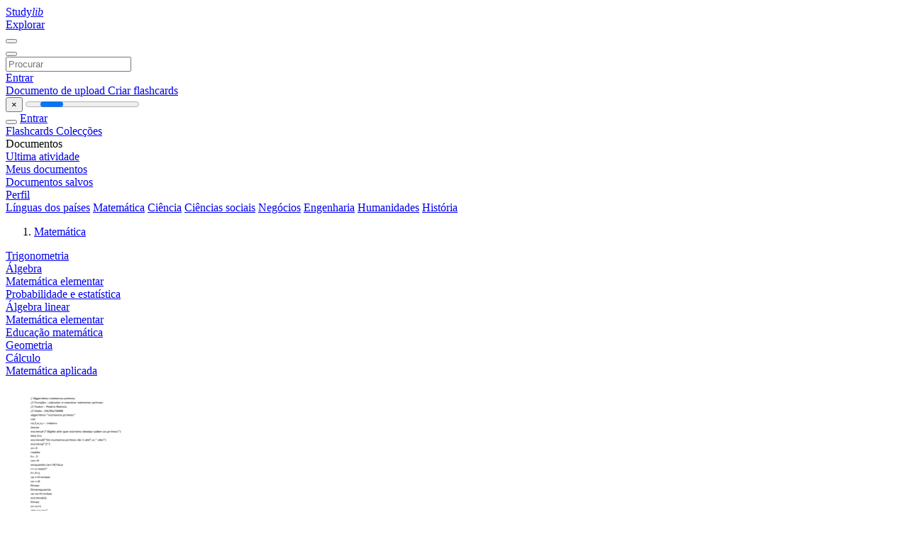

--- FILE ---
content_type: text/html;charset=UTF-8
request_url: https://studylibpt.com/catalog/Matem%C3%A1tica/95
body_size: 7813
content:




















































<!DOCTYPE html>
<html lang="pt">
<head>
    











<meta charset="utf-8">
<meta http-equiv="x-dns-prefetch-control" content="on">












<meta name="viewport" content="width=device-width, initial-scale=1, shrink-to-fit=no">
<meta http-equiv="x-ua-compatible" content="ie=edge">


    

<title>studylibpt.com - Essys, casa ajuda, flashcards, trabalhos de pesquisa, relat&oacute;rio do livro e outros</title>


    <meta name="description" content="ensaios gratuitos, ajuda com a li&ccedil;&atilde;o de casa, flashcards, trabalhos de pesquisa, relat&oacute;rios de livros, trabalhos acad&ecirc;micos, hist&oacute;ria, ci&ecirc;ncia, pol&iacute;tica">


    <meta name="keywords" content="Ensaios gratuitos, ajuda com a li&ccedil;&atilde;o de casa, flashcards, trabalhos de pesquisa, relat&oacute;rios de livros, trabalhos acad&ecirc;micos, hist&oacute;ria, ci&ecirc;ncia, pol&iacute;tica">





    <meta name="thumbnail" content="/theme/issuu2/static/logo-studylib.png">







<link rel="stylesheet" href="/theme/issuu2/design-4/dist/styles/design-4.css?_=1758809516035">










<link rel="apple-touch-icon-precomposed" href="/apple-touch-icon-precomposed.png">
<link rel="apple-touch-icon" sizes="180x180" href="/apple-touch-icon.png">
<link rel="icon" type="image/png" sizes="32x32" href="/favicon-32x32.png">
<link rel="icon" type="image/png" sizes="194x194" href="/favicon-194x194.png">
<link rel="icon" type="image/png" sizes="192x192" href="/android-chrome-192x192.png">
<link rel="icon" type="image/png" sizes="16x16" href="/favicon-16x16.png">
<link rel="mask-icon" href="/safari-pinned-tab.svg" color="#ff6d5a">
<link rel="manifest" href="/site.webmanifest">
<meta name="msapplication-TileColor" content="#fff">
<meta name="msapplication-config" content="/browserconfig.xml">
<meta name="theme-color" content="#fff">




    <meta property="og:title" content="studylibpt.com - Essys, casa ajuda, flashcards, trabalhos de pesquisa, relat&oacute;rio do livro e outros"/>


    <meta property="og:description" content="ensaios gratuitos, ajuda com a li&ccedil;&atilde;o de casa, flashcards, trabalhos de pesquisa, relat&oacute;rios de livros, trabalhos acad&ecirc;micos, hist&oacute;ria, ci&ecirc;ncia, pol&iacute;tica">

<meta property="og:type" content="article"/>

    <meta property="og:url" content="https://studylibpt.com/catalog/Matem&aacute;tica/95">


    <meta property="og:image" content="/theme/issuu2/static/logo-studylib.png">

<meta property="og:site_name" content="studylibpt.com">


    <meta name="twitter:title" content="studylibpt.com - Essys, casa ajuda, flashcards, trabalhos de pesquisa, relat&oacute;rio do livro e outros">


    <meta name="twitter:description" content="ensaios gratuitos, ajuda com a li&ccedil;&atilde;o de casa, flashcards, trabalhos de pesquisa, relat&oacute;rios de livros, trabalhos acad&ecirc;micos, hist&oacute;ria, ci&ecirc;ncia, pol&iacute;tica">

<meta name="twitter:card" content="summary">

    <meta name="twitter:image" content="/theme/issuu2/static/logo-studylib.png">

<meta name="twitter:site" content="@studylibpt.com">


            
        

<script>
    var gaUserId = 2;
    var gaUserType = 'empty';
</script>



<style>
.above-content
{
    height: 120px;
    max-height: 120px;
}
.above-content > div,
.above-content > div > ins
{
    height: 110px;
    max-height: 110px;
}

.below-content
{
     height: 120px;
	 max-height: 120px;
}
.below-content > div > ins,
.below-content > div
{
	  height: 110px;
	  max-height: 110px;
}
@media (max-width: 567px)
{
    .below-content,
	.below-content > div > ins,
	.below-content > div
	{
		height: initial;
		max-height: initial;
		
	}
}

.sidebar-top-content,
.sidebar-bottom-content
{
    margin-left:-15px;
}
</style>

<script async src="https://www.googletagmanager.com/gtag/js?id=G-67EXP0N352"></script>
<script>
window.dataLayer = window.dataLayer || [];
function gtag(){dataLayer.push(arguments)}
gtag('js', new Date());
gtag('config', 'G-67EXP0N352');
</script>


    <link rel="stylesheet" href="https://fonts.googleapis.com/css?family=Roboto:300,400&display=swap&subset=cyrillic">
<link rel="stylesheet" href="/memtrick_theme-c141f8/dist/theme.css">
<script>
    var Flashcards = {
        lang: 'pt',
        root: "/flashcards",
        themeRoot: '/theme/issuu2/static'
    };
</script>



</head>

<body class="">

    
<noscript><iframe src="//www.googletagmanager.com/ns.html?id=GTM-W26NR3"
height="0" width="0" style="display:none;visibility:hidden"></iframe></noscript>
<script>(function(w,d,s,l,i){w[l]=w[l]||[];w[l].push({'gtm.start':
new Date().getTime(),event:'gtm.js'});var f=d.getElementsByTagName(s)[0],
j=d.createElement(s),dl=l!='dataLayer'?'&l='+l:'';j.async=true;j.src=
'//www.googletagmanager.com/gtm.js?id='+i+dl;f.parentNode.insertBefore(j,f);
})(window,document,'script','dataLayer','GTM-W26NR3');</script>


<nav class="navbar navbar-white navbar-expand-xl">
    <div class="navbar-nav nav flex-nowrap">
        <a class="navbar-brand" href="/">
            
                
                
                    <s class="fa-stack fa-xs">
                        <i class="fas fa-square fa-stack-2x"></i>
                        <i class="fas fa-users-class fa-stack-1x fa-inverse"></i>
                    </s>
                    <span class="hidden-sm-down d-inline-flex">
                        Study<em>lib</em>
                    </span>
                
            
        </a>
        <div class="nav-divider"></div>

        

        
            <a class="nav-item nav-link" href="/catalog/">
                Explorar
            </a>
        

        

        
    </div>

    <button class="navbar-toggler collapsed" type="button"
            data-toggle="collapse" data-target="#navbar">
        <span class="navbar-toggler-icon"></span>
    </button>

    <div class="navbar-collapse collapse" id="navbar">
        <div class="nav-divider"></div>
        <form class="navbar-search form-inline" action="/search/">
            <div class="input-group">
                <div class="input-group-prepend">
                    <button class="form-btn btn btn-outline" type="submit">
                        <i class="fa fa-search"></i>
                    </button>
                </div>
                <input class="form-control" required
                       type="text" name="q" value=""
                       placeholder="Procurar">
            </div>
        </form>

        <div class="navbar-nav ml-auto text-nowrap">
            <div class="nav-divider"></div>

            
                <a class="nav-item nav-link" href="/login">
                    Entrar
                </a>
                <div class="nav-divider"></div>
            

            <div class="navbar-item navbar-text text-initial">
                
                    <a href="/uploadform" class="btn btn-sm btn-secondary"
                       onclick="_ym('document_upload'); return true">
                        Documento de upload
                    </a>
                

                

                
                    <a class="btn btn-sm btn-primary" href="/flashcards/new-pack">
                        Criar flashcards
                    </a>
                
            </div>
        </div>
    </div>
</nav>

<div class="wrapper-default">
    <section class="upload-info my-3">
        <div class="container">
            <button class="close" type="button">&times;</button>
            <progress class="progress" max="100">
                <div class="progress">
                    <span class="progress-bar"></span>
                </div>
            </progress>
        </div>
    </section>

    <div class="row no-gutters flex-nowrap">
        <nav class="sidebar collapse bg-white
                
                "
             id="sidebar">

            <div class="sidebar-wrapper">
                
                <div class="sidebar-header sidebar-list-group-item--theme active text-truncate mt-2 py-1 d-flex align-items-baseline">
                    <button class="sidebar-toggle btn btn-transparent" type="button" data-toggle="collapse" data-target="#sidebar">
                        <i class="fa fa-home"></i>
                    </button>
                    <a class="sidebar-list-group-item--theme active flex-fill" href="/dashboard">
                        Entrar
                    </a>
                </div>

                <div class="list-group">
                    
                        
                            
                            
                            
                                <a class="list-group-item list-group-item-action sidebar-item
                                        "
                                   href="/flashcards/">

                                    <i class="fa fa-fw fa-brain"></i>
                                    Flashcards
                                </a>
                            
                        
                    
                        
                            
                            
                            
                                <a class="list-group-item list-group-item-action sidebar-item
                                        "
                                   href="/collections/">

                                    <i class="fa fa-fw fa-archive"></i>
                                    Colecções
                                </a>
                            
                        
                    
                        
                            
                                <div class="sidebar-item list-group-divider"></div>
                            
                            
                            
                        
                    
                        
                            
                            
                                <div class="list-group-item list-group-item-action sidebar-item
                                        "
                                     href="#documents_list" data-toggle="list">

                                    <i class="fa fa-fw fa-file"></i>
                                    Documentos

                                    <div class="list-group text-muted" id="documents_list">
                                        
                                            <a class="list-group-item list-group-item-action" href="/documents/activity">
                                                <i class="fa fa-fw fa-clock mt-1 float-left"></i>
                                                <div class="text-truncate">
                                                    Ultima atividade
                                                </div>
                                            </a>
                                        
                                            <a class="list-group-item list-group-item-action" href="/documents/">
                                                <i class="fa fa-fw fa-folder-open mt-1 float-left"></i>
                                                <div class="text-truncate">
                                                    Meus documentos
                                                </div>
                                            </a>
                                        
                                            <a class="list-group-item list-group-item-action" href="/documents/saved">
                                                <i class="fa fa-fw fa-bookmark mt-1 float-left"></i>
                                                <div class="text-truncate">
                                                    Documentos salvos
                                                </div>
                                            </a>
                                        
                                    </div>
                                </div>
                            
                            
                        
                    
                        
                            
                                <div class="sidebar-item list-group-divider"></div>
                            
                            
                            
                        
                    
                        
                            
                            
                            
                                <a class="list-group-item list-group-item-action sidebar-item
                                        "
                                   href="/profile">

                                    <i class="fa fa-fw fa-cog"></i>
                                    Perfil
                                </a>
                            
                        
                    

                    
                </div>
            </div>
        </nav>

        <script>
            try {
                window.addEventListener('orientationchange', function () {
                    if (screen.availWidth < 640) {
                        document.getElementById('sidebar').classList.remove('show');
                    }
                });
                window.dispatchEvent(new Event('orientationchange'));
            } catch (e) {
            }
        </script>

        
            

            
                <div class="col container 
                         container-wide 
                        ">
                    
<section class="categories">
	<div class="panel m-md-3 p-3">
		<div class="d-flex flex-wrap justify-content-between mx-n2">
            <a class="text-nowrap px-2 "
                            href="/catalog/L%C3%ADnguas+dos+pa%C3%ADses">L&iacute;nguas dos pa&iacute;ses</a>
                <a class="text-nowrap px-2 "
                            href="/catalog/Matem%C3%A1tica">Matem&aacute;tica</a>
                <a class="text-nowrap px-2 "
                            href="/catalog/Ci%C3%AAncia">Ci&ecirc;ncia</a>
                <a class="text-nowrap px-2 "
                            href="/catalog/Ci%C3%AAncias+sociais">Ci&ecirc;ncias sociais</a>
                <a class="text-nowrap px-2 "
                            href="/catalog/Neg%C3%B3cios">Neg&oacute;cios</a>
                <a class="text-nowrap px-2 "
                            href="/catalog/Engenharia">Engenharia</a>
                <a class="text-nowrap px-2 "
                            href="/catalog/Humanidades">Humanidades</a>
                <a class="text-nowrap px-2 "
                            href="/catalog/Hist%C3%B3ria">Hist&oacute;ria</a>
                </div>
	</div>
</section>




<section class="catalog">
    <div class="panel m-md-3 mt-0 p-3">
        
            <div class="row">
                <ol class="breadcrumb">
                    
                    
                        <li class="breadcrumb-item">
                            <a class="active" href="/catalog/Matem%C3%A1tica">Matem&aacute;tica</a>
                        </li>
                    
                </ol>
            </div>
        

        <div class="row mb-4">
            
                <div class="col-lg-3 col-md-4 col-sm-6">
                    <a href="/catalog/Matem%C3%A1tica/Trigonometria">Trigonometria</a>
                </div>
            
                <div class="col-lg-3 col-md-4 col-sm-6">
                    <a href="/catalog/Matem%C3%A1tica/%C3%81lgebra">&Aacute;lgebra</a>
                </div>
            
                <div class="col-lg-3 col-md-4 col-sm-6">
                    <a href="/catalog/Matem%C3%A1tica/Matem%C3%A1tica+elementar">Matem&aacute;tica elementar</a>
                </div>
            
                <div class="col-lg-3 col-md-4 col-sm-6">
                    <a href="/catalog/Matem%C3%A1tica/Probabilidade+e+estat%C3%ADstica">Probabilidade e estat&iacute;stica</a>
                </div>
            
                <div class="col-lg-3 col-md-4 col-sm-6">
                    <a href="/catalog/Matem%C3%A1tica/%C3%81lgebra+linear">&Aacute;lgebra linear</a>
                </div>
            
                <div class="col-lg-3 col-md-4 col-sm-6">
                    <a href="/catalog/Matem%C3%A1tica/Matem%C3%A1tica+elementar">Matem&aacute;tica elementar</a>
                </div>
            
                <div class="col-lg-3 col-md-4 col-sm-6">
                    <a href="/catalog/Matem%C3%A1tica/Educa%C3%A7%C3%A3o+matem%C3%A1tica">Educa&ccedil;&atilde;o matem&aacute;tica</a>
                </div>
            
                <div class="col-lg-3 col-md-4 col-sm-6">
                    <a href="/catalog/Matem%C3%A1tica/Geometria">Geometria</a>
                </div>
            
                <div class="col-lg-3 col-md-4 col-sm-6">
                    <a href="/catalog/Matem%C3%A1tica/C%C3%A1lculo">C&aacute;lculo</a>
                </div>
            
                <div class="col-lg-3 col-md-4 col-sm-6">
                    <a href="/catalog/Matem%C3%A1tica/Matem%C3%A1tica+aplicada">Matem&aacute;tica aplicada</a>
                </div>
            
        </div>

        <div class="row">
            
                <div class="col-lg-3 col-md-4 col-sm-6">
                    <div class="card thumbnail-2 shadow-sm mb-3">
    <div class="card-img-top p-3">
        <a class="d-block" href="/doc/1066719/--algoritmo-n%C3%BAmeros-primos----fun%C3%A7%C3%A3o---calcular-e-mostrar...">
            <img class="img-fluid w-100"  src="//s1.studylibpt.com/store/data/001066719_1-22af3a59f963c18e350602d6f4e55610-300x300.png"
                alt="/ Algoritmo n&uacute;meros primos // Fun&ccedil;&atilde;o : calcular e mostrar n&uacute;meros" width="300px" height="300px">
        </a>
    </div>
    <div class="card-body p-3">
        <a class="card-link stretched-link" href="/doc/1066719/--algoritmo-n%C3%BAmeros-primos----fun%C3%A7%C3%A3o---calcular-e-mostrar..." title="/ Algoritmo n&uacute;meros primos // Fun&ccedil;&atilde;o : calcular e mostrar n&uacute;meros">
            <div class="text-truncate3">/ Algoritmo n&uacute;meros primos // Fun&ccedil;&atilde;o : calcular e mostrar n&uacute;meros</div>
        </a>
    </div>
</div>

                </div>
            
                <div class="col-lg-3 col-md-4 col-sm-6">
                    <div class="card thumbnail-2 shadow-sm mb-3">
    <div class="card-img-top p-3">
        <a class="d-block" href="/doc/2208222/--wordpress.com">
            <img class="img-fluid w-100"  src="//s1.studylibpt.com/store/data/002208222_1-ed394e6ef15d87156d4f47014439bc72-300x300.png"
                alt="- WordPress.com" width="300px" height="300px">
        </a>
    </div>
    <div class="card-body p-3">
        <a class="card-link stretched-link" href="/doc/2208222/--wordpress.com" title="- WordPress.com">
            <div class="text-truncate3">- WordPress.com</div>
        </a>
    </div>
</div>

                </div>
            
                <div class="col-lg-3 col-md-4 col-sm-6">
                    <div class="card thumbnail-2 shadow-sm mb-3">
    <div class="card-img-top p-3">
        <a class="d-block" href="/doc/2624019/--wordpress.com">
            <img class="img-fluid w-100"  src="//s1.studylibpt.com/store/data/002624019_1-b6fb7a81debe157d9a5df8e9ce62b6f4-300x300.png"
                alt="- WordPress.com" width="300px" height="300px">
        </a>
    </div>
    <div class="card-body p-3">
        <a class="card-link stretched-link" href="/doc/2624019/--wordpress.com" title="- WordPress.com">
            <div class="text-truncate3">- WordPress.com</div>
        </a>
    </div>
</div>

                </div>
            
                <div class="col-lg-3 col-md-4 col-sm-6">
                    <div class="card thumbnail-2 shadow-sm mb-3">
    <div class="card-img-top p-3">
        <a class="d-block" href="/doc/2660258/--slideboom">
            <img class="img-fluid w-100"  src="//s1.studylibpt.com/store/data/002660258_1-437f7a722c2aab38067201bbfd8f45a3-300x300.png"
                alt="- SlideBoom" width="300px" height="300px">
        </a>
    </div>
    <div class="card-body p-3">
        <a class="card-link stretched-link" href="/doc/2660258/--slideboom" title="- SlideBoom">
            <div class="text-truncate3">- SlideBoom</div>
        </a>
    </div>
</div>

                </div>
            
                <div class="col-lg-3 col-md-4 col-sm-6">
                    <div class="card thumbnail-2 shadow-sm mb-3">
    <div class="card-img-top p-3">
        <a class="d-block" href="/doc/5399433/--santillana">
            <img class="img-fluid w-100"  src="//s1.studylibpt.com/store/data/005399433_1-38d77f403d9cff418bf33db72fd797b6-300x300.png"
                alt="- Santillana" width="300px" height="300px">
        </a>
    </div>
    <div class="card-body p-3">
        <a class="card-link stretched-link" href="/doc/5399433/--santillana" title="- Santillana">
            <div class="text-truncate3">- Santillana</div>
        </a>
    </div>
</div>

                </div>
            
                <div class="col-lg-3 col-md-4 col-sm-6">
                    <div class="card thumbnail-2 shadow-sm mb-3">
    <div class="card-img-top p-3">
        <a class="d-block" href="/doc/1277384/--professor-edinei-reis">
            <img class="img-fluid w-100"  src="//s1.studylibpt.com/store/data/001277384_1-61036a10c2512dd4c4227f4e70f5da28-300x300.png"
                alt="- Professor Edinei Reis" width="300px" height="300px">
        </a>
    </div>
    <div class="card-body p-3">
        <a class="card-link stretched-link" href="/doc/1277384/--professor-edinei-reis" title="- Professor Edinei Reis">
            <div class="text-truncate3">- Professor Edinei Reis</div>
        </a>
    </div>
</div>

                </div>
            
                <div class="col-lg-3 col-md-4 col-sm-6">
                    <div class="card thumbnail-2 shadow-sm mb-3">
    <div class="card-img-top p-3">
        <a class="d-block" href="/doc/4407273/--principal-os-fant%C3%A1sticos-n%C3%BAmeros-primos">
            <img class="img-fluid w-100"  src="//s1.studylibpt.com/store/data/004407273_1-f022dc6dc84a494cbee52047ce97c963-300x300.png"
                alt="- principal-os fant&aacute;sticos n&uacute;meros primos" width="300px" height="300px">
        </a>
    </div>
    <div class="card-body p-3">
        <a class="card-link stretched-link" href="/doc/4407273/--principal-os-fant%C3%A1sticos-n%C3%BAmeros-primos" title="- principal-os fant&aacute;sticos n&uacute;meros primos">
            <div class="text-truncate3">- principal-os fant&aacute;sticos n&uacute;meros primos</div>
        </a>
    </div>
</div>

                </div>
            
                <div class="col-lg-3 col-md-4 col-sm-6">
                    <div class="card thumbnail-2 shadow-sm mb-3">
    <div class="card-img-top p-3">
        <a class="d-block" href="/doc/1575129/--principal-os-fant%C3%A1sticos-n%C3%BAmeros-primos">
            <img class="img-fluid w-100"  src="//s1.studylibpt.com/store/data/001575129_1-ef890cb2540bd2f9b5fb2bbe0a254021-300x300.png"
                alt="- principal-os fant&aacute;sticos n&uacute;meros primos" width="300px" height="300px">
        </a>
    </div>
    <div class="card-body p-3">
        <a class="card-link stretched-link" href="/doc/1575129/--principal-os-fant%C3%A1sticos-n%C3%BAmeros-primos" title="- principal-os fant&aacute;sticos n&uacute;meros primos">
            <div class="text-truncate3">- principal-os fant&aacute;sticos n&uacute;meros primos</div>
        </a>
    </div>
</div>

                </div>
            
                <div class="col-lg-3 col-md-4 col-sm-6">
                    <div class="card thumbnail-2 shadow-sm mb-3">
    <div class="card-img-top p-3">
        <a class="d-block" href="/doc/81377/--picles-verde">
            <img class="img-fluid w-100"  src="//s1.studylibpt.com/store/data/000081377_1-a9dab0f2b38525fb31f2f56b15050f73-300x300.png"
                alt="- Picles Verde" width="300px" height="300px">
        </a>
    </div>
    <div class="card-body p-3">
        <a class="card-link stretched-link" href="/doc/81377/--picles-verde" title="- Picles Verde">
            <div class="text-truncate3">- Picles Verde</div>
        </a>
    </div>
</div>

                </div>
            
                <div class="col-lg-3 col-md-4 col-sm-6">
                    <div class="card thumbnail-2 shadow-sm mb-3">
    <div class="card-img-top p-3">
        <a class="d-block" href="/doc/1874533/--net-educa%C3%A7%C3%A3o">
            <img class="img-fluid w-100"  src="//s1.studylibpt.com/store/data/001874533_1-e351c460420bb9ff87a4556e6a29a12f-300x300.png"
                alt="- NET Educa&ccedil;&atilde;o" width="300px" height="300px">
        </a>
    </div>
    <div class="card-body p-3">
        <a class="card-link stretched-link" href="/doc/1874533/--net-educa%C3%A7%C3%A3o" title="- NET Educa&ccedil;&atilde;o">
            <div class="text-truncate3">- NET Educa&ccedil;&atilde;o</div>
        </a>
    </div>
</div>

                </div>
            
                <div class="col-lg-3 col-md-4 col-sm-6">
                    <div class="card thumbnail-2 shadow-sm mb-3">
    <div class="card-img-top p-3">
        <a class="d-block" href="/doc/4377829/--matem%C3%A1tica-sem-f%C3%B3rmulas">
            <img class="img-fluid w-100"  src="//s1.studylibpt.com/store/data/004377829_1-ddfc4d015a1961b46c79f05dc4186020-300x300.png"
                alt="- Matem&aacute;tica Sem F&oacute;rmulas" width="300px" height="300px">
        </a>
    </div>
    <div class="card-body p-3">
        <a class="card-link stretched-link" href="/doc/4377829/--matem%C3%A1tica-sem-f%C3%B3rmulas" title="- Matem&aacute;tica Sem F&oacute;rmulas">
            <div class="text-truncate3">- Matem&aacute;tica Sem F&oacute;rmulas</div>
        </a>
    </div>
</div>

                </div>
            
                <div class="col-lg-3 col-md-4 col-sm-6">
                    <div class="card thumbnail-2 shadow-sm mb-3">
    <div class="card-img-top p-3">
        <a class="d-block" href="/doc/3696584/--matem%C3%A1tica-quest%C3%A3o-1-clarissa-%C3%A9-uma-t%C3%ADpica-consumidora-de">
            <img class="img-fluid w-100"  src="//s1.studylibpt.com/store/data/003696584_1-342091400bbf77af3daf429071ee8655-300x300.png"
                alt="- MATEM&Aacute;TICA QUEST&Atilde;O 1 Clarissa &eacute; uma t&iacute;pica consumidora de" width="300px" height="300px">
        </a>
    </div>
    <div class="card-body p-3">
        <a class="card-link stretched-link" href="/doc/3696584/--matem%C3%A1tica-quest%C3%A3o-1-clarissa-%C3%A9-uma-t%C3%ADpica-consumidora-de" title="- MATEM&Aacute;TICA QUEST&Atilde;O 1 Clarissa &eacute; uma t&iacute;pica consumidora de">
            <div class="text-truncate3">- MATEM&Aacute;TICA QUEST&Atilde;O 1 Clarissa &eacute; uma t&iacute;pica consumidora de</div>
        </a>
    </div>
</div>

                </div>
            
                <div class="col-lg-3 col-md-4 col-sm-6">
                    <div class="card thumbnail-2 shadow-sm mb-3">
    <div class="card-img-top p-3">
        <a class="d-block" href="/doc/977784/--instituto-de-economia">
            <img class="img-fluid w-100"  src="//s1.studylibpt.com/store/data/000977784_1-127b40ce3a6d197515ccfff1c5f28ec0-300x300.png"
                alt="- Instituto de Economia" width="300px" height="300px">
        </a>
    </div>
    <div class="card-body p-3">
        <a class="card-link stretched-link" href="/doc/977784/--instituto-de-economia" title="- Instituto de Economia">
            <div class="text-truncate3">- Instituto de Economia</div>
        </a>
    </div>
</div>

                </div>
            
                <div class="col-lg-3 col-md-4 col-sm-6">
                    <div class="card thumbnail-2 shadow-sm mb-3">
    <div class="card-img-top p-3">
        <a class="d-block" href="/doc/611685/--forma-te">
            <img class="img-fluid w-100"  src="//s1.studylibpt.com/store/data/000611685_1-09ea5ef111a3c25e3cac6fd0feebd761-300x300.png"
                alt="- Forma-te" width="300px" height="300px">
        </a>
    </div>
    <div class="card-body p-3">
        <a class="card-link stretched-link" href="/doc/611685/--forma-te" title="- Forma-te">
            <div class="text-truncate3">- Forma-te</div>
        </a>
    </div>
</div>

                </div>
            
                <div class="col-lg-3 col-md-4 col-sm-6">
                    <div class="card thumbnail-2 shadow-sm mb-3">
    <div class="card-img-top p-3">
        <a class="d-block" href="/doc/5116579/--fabiano-taguchi">
            <img class="img-fluid w-100"  src="//s1.studylibpt.com/store/data/005116579_1-8324d602aaef01b9e90d647a4ccf3b25-300x300.png"
                alt="- Fabiano Taguchi" width="300px" height="300px">
        </a>
    </div>
    <div class="card-body p-3">
        <a class="card-link stretched-link" href="/doc/5116579/--fabiano-taguchi" title="- Fabiano Taguchi">
            <div class="text-truncate3">- Fabiano Taguchi</div>
        </a>
    </div>
</div>

                </div>
            
                <div class="col-lg-3 col-md-4 col-sm-6">
                    <div class="card thumbnail-2 shadow-sm mb-3">
    <div class="card-img-top p-3">
        <a class="d-block" href="/doc/4147715/--fabiano-taguchi">
            <img class="img-fluid w-100"  src="//s1.studylibpt.com/store/data/004147715_1-9d6fb5bedec00c1002d32ff705a2f50e-300x300.png"
                alt="- Fabiano Taguchi" width="300px" height="300px">
        </a>
    </div>
    <div class="card-body p-3">
        <a class="card-link stretched-link" href="/doc/4147715/--fabiano-taguchi" title="- Fabiano Taguchi">
            <div class="text-truncate3">- Fabiano Taguchi</div>
        </a>
    </div>
</div>

                </div>
            
                <div class="col-lg-3 col-md-4 col-sm-6">
                    <div class="card thumbnail-2 shadow-sm mb-3">
    <div class="card-img-top p-3">
        <a class="d-block" href="/doc/5843583/--editora-positivo">
            <img class="img-fluid w-100"  src="//s1.studylibpt.com/store/data/005843583_1-6c47fb7e2eb44986327ffe6d65469269-300x300.png"
                alt="- Editora Positivo" width="300px" height="300px">
        </a>
    </div>
    <div class="card-body p-3">
        <a class="card-link stretched-link" href="/doc/5843583/--editora-positivo" title="- Editora Positivo">
            <div class="text-truncate3">- Editora Positivo</div>
        </a>
    </div>
</div>

                </div>
            
                <div class="col-lg-3 col-md-4 col-sm-6">
                    <div class="card thumbnail-2 shadow-sm mb-3">
    <div class="card-img-top p-3">
        <a class="d-block" href="/doc/740708/--creci-pe">
            <img class="img-fluid w-100"  src="//s1.studylibpt.com/store/data/000740708_1-b5dc343df09c038a120b83927b4ce244-300x300.png"
                alt="- Creci-PE" width="300px" height="300px">
        </a>
    </div>
    <div class="card-body p-3">
        <a class="card-link stretched-link" href="/doc/740708/--creci-pe" title="- Creci-PE">
            <div class="text-truncate3">- Creci-PE</div>
        </a>
    </div>
</div>

                </div>
            
                <div class="col-lg-3 col-md-4 col-sm-6">
                    <div class="card thumbnail-2 shadow-sm mb-3">
    <div class="card-img-top p-3">
        <a class="d-block" href="/doc/1164251/--copie-as-fun%C3%A7%C3%B5es-abaixo-para-um-arquivo-.hs">
            <img class="img-fluid w-100"  src="//s1.studylibpt.com/store/data/001164251_1-4d0b891ca1c7d4c850fb44b5fd0f6440-300x300.png"
                alt="- Copie as fun&ccedil;&otilde;es abaixo para um arquivo .hs" width="300px" height="300px">
        </a>
    </div>
    <div class="card-body p-3">
        <a class="card-link stretched-link" href="/doc/1164251/--copie-as-fun%C3%A7%C3%B5es-abaixo-para-um-arquivo-.hs" title="- Copie as fun&ccedil;&otilde;es abaixo para um arquivo .hs">
            <div class="text-truncate3">- Copie as fun&ccedil;&otilde;es abaixo para um arquivo .hs</div>
        </a>
    </div>
</div>

                </div>
            
                <div class="col-lg-3 col-md-4 col-sm-6">
                    <div class="card thumbnail-2 shadow-sm mb-3">
    <div class="card-img-top p-3">
        <a class="d-block" href="/doc/3458299/--col%C3%A9gio-social-madre-cl%C3%A9lia">
            <img class="img-fluid w-100"  src="//s1.studylibpt.com/store/data/003458299_1-ed085fd4923f0538692db82cff9944e6-300x300.png"
                alt="- Col&eacute;gio Social Madre Cl&eacute;lia" width="300px" height="300px">
        </a>
    </div>
    <div class="card-body p-3">
        <a class="card-link stretched-link" href="/doc/3458299/--col%C3%A9gio-social-madre-cl%C3%A9lia" title="- Col&eacute;gio Social Madre Cl&eacute;lia">
            <div class="text-truncate3">- Col&eacute;gio Social Madre Cl&eacute;lia</div>
        </a>
    </div>
</div>

                </div>
            
                <div class="col-lg-3 col-md-4 col-sm-6">
                    <div class="card thumbnail-2 shadow-sm mb-3">
    <div class="card-img-top p-3">
        <a class="d-block" href="/doc/1593231/--col%C3%A9gio-social-madre-cl%C3%A9lia">
            <img class="img-fluid w-100"  src="//s1.studylibpt.com/store/data/001593231_1-095455d4e9b14a5bcc602978bafcf438-300x300.png"
                alt="- Col&eacute;gio Social Madre Cl&eacute;lia" width="300px" height="300px">
        </a>
    </div>
    <div class="card-body p-3">
        <a class="card-link stretched-link" href="/doc/1593231/--col%C3%A9gio-social-madre-cl%C3%A9lia" title="- Col&eacute;gio Social Madre Cl&eacute;lia">
            <div class="text-truncate3">- Col&eacute;gio Social Madre Cl&eacute;lia</div>
        </a>
    </div>
</div>

                </div>
            
        </div>

        
        
            










    





<ul class="pagination pagination-responsive ">
    
    <li class="page-item">
        
            <a class="page-link" href="/catalog/Matem%C3%A1tica/94">
                <span aria-hidden="true">&laquo;</span>
                <span class="sr-only">prev</span>
            </a>
        
    </li>

    
        <li class="page-item">
            <a class="page-link" href="/catalog/Matem%C3%A1tica/1">
                1
                
                    ...
                
            </a>
        </li>
    

    
    

    
        
            <li class="page-item">
                <a class="page-link" href="/catalog/Matem%C3%A1tica/91">91</a>
            </li>
        
        
    
        
            <li class="page-item">
                <a class="page-link" href="/catalog/Matem%C3%A1tica/92">92</a>
            </li>
        
        
    
        
            <li class="page-item">
                <a class="page-link" href="/catalog/Matem%C3%A1tica/93">93</a>
            </li>
        
        
    
        
            <li class="page-item">
                <a class="page-link" href="/catalog/Matem%C3%A1tica/94">94</a>
            </li>
        
        
    
        
        
            <li class="page-item active">
                <a class="page-link" href="/catalog/Matem%C3%A1tica/95">95</a>
            </li>
        
    
        
            <li class="page-item">
                <a class="page-link" href="/catalog/Matem%C3%A1tica/96">96</a>
            </li>
        
        
    
        
            <li class="page-item">
                <a class="page-link" href="/catalog/Matem%C3%A1tica/97">97</a>
            </li>
        
        
    
        
            <li class="page-item">
                <a class="page-link" href="/catalog/Matem%C3%A1tica/98">98</a>
            </li>
        
        
    
        
            <li class="page-item">
                <a class="page-link" href="/catalog/Matem%C3%A1tica/99">99</a>
            </li>
        
        
    

    
        <li class="page-item">
            <a class="page-link" href="/catalog/Matem%C3%A1tica/349">
                
                    ...
                
                349
            </a>
        </li>
    

    
    <li class="page-item">
        
            <a class="page-link" href="/catalog/Matem%C3%A1tica/96">
                <span aria-hidden="true">&raquo;</span>
                <span class="sr-only">next</span>
            </a>
        
    </li>
</ul>
        
    </div>
</section>

                </div>
            

            
        
    </div>
</div>


    <footer class="footer2">
        <div class="container container-wide">
            <div class="row">
                <div class="col-md-6 bordered">
                    <div class="row">
                        <div class="col-6">
                            <div class="navigation">
                                <h6>Produtos</h6>
                                <nav class="nav flex-column text-white">




<a class="nav-item nav-link" href="/catalog/">Documentos</a>

    <a class="nav-item nav-link" href="/flashcards/explorer">Flashcards</a>






</nav>
                            </div>
                        </div>

                        <div class="col-6">
                            <div class="navigation">
                                <h6>Suporte</h6>
                                <nav class="nav flex-column">




<a class="nav-item nav-link" href="/abuse">Denúncia</a>
<a class="nav-item nav-link" href="/public/partners">Parceiros</a>
</nav>
                            </div>
                        </div>
                    </div>

                    <div class="copyright">
                        




<div class="my-3">&copy; 2013 - 2025 studylibpt.com todas as outras marcas registradas e direitos autorais são de propriedade de seus respectivos proprietários</div>


        <a class="mr-3" href="/privacy" onclick="
            return window.__tcfapi && !!window.__tcfapi('displayConsentUi',2,(()=>{}))">
    Privacidade</a>

        <a class="" href="/terms">
    Termos</a>



                    </div>
                </div>

                <div class="col-md-5 offset-md-1">
                    <div class="suggestion mt-4 pt-3">
                        




<h3>Faça uma sugestão</h3>
<p>Você encontrou erros na interface ou nos textos? Ou você sabe como melhorar a StudyLib interface do usuário? Sinta-se à vontade para enviar sugestões. É muito importante para nós!</p>
<button class="btn btn-primary btn-suggestion" id="feedback-btn" type="button" data-toggle="modal" data-target="#feedback">
    Adicionar feedback
</button>

                    </div>
                </div>
            </div>
        </div>
    </footer>


<div class="modal" id="feedback" tabindex="-1">
    <div class="modal-dialog modal-dialog-centered modal-lg">
        <div class="modal-content">
            <div class="modal-header">
                <h5 class="modal-title">&nbsp;</h5>
                <button class="close" id="collection-close" type="button" data-dismiss="modal">
                    <span class="far fa-times-circle"></span>
                </button>
            </div>
            <div class="modal-body">
                <h4 class="mb-2 text-center" id="feedback-msg">
                    Sugira-nos como melhorar StudyLib
                </h4>

                <p class="text-muted text-center">
                    (Para reclamações, use
                    <a class="text-primary" href="/abuse">
                        outro formulário
                    </a>)
                </p>

                <form>
                    <input type="hidden" name="url" id="feedback-url">
                    <div class="form-group">
                        <textarea class="form-control" required
                                  name="message" rows="10" min="4"
                                  placeholder="Escreva suas preocupações, sugestões e ideias aqui..."></textarea>
                    </div>
                    <div class="form-group row">
                        <div class="col-sm-6">
                            <label for="feedback_email" style="font-weight:500">
                                Seu email
                            </label>
                            <p class="text-muted small">
                                Entre se quiser receber resposta
                            </p>
                            <input class="form-control" id="feedback_email"
                                   type="email" name="email"
                                   pattern="^[^\s@]+@[^\s@]{2,}\.[^\s@]{2,}$"
                                   placeholder="Digite o email">
                        </div>
                        <div class="col-sm-6">
                            <p class="mt-3 mt-md-0" style="font-weight:500">
                                Nos avalie
                            </p>
                            <div class="custom-control custom-radio custom-control-inline">
                                <input class="custom-control-input" id="feedback_rating_1"
                                       type="radio" name="rating" value="1"/>
                                <label class="custom-control-label" for="feedback_rating_1">1</label>
                            </div>
                            <div class="custom-control custom-radio custom-control-inline">
                                <input class="custom-control-input" id="feedback_rating_2"
                                       type="radio" name="rating" value="2"/>
                                <label class="custom-control-label" for="feedback_rating_2">2</label>
                            </div>
                            <div class="custom-control custom-radio custom-control-inline">
                                <input class="custom-control-input" id="feedback_rating_3"
                                       type="radio" name="rating" value="3"/>
                                <label class="custom-control-label" for="feedback_rating_3">3</label>
                            </div>
                            <div class="custom-control custom-radio custom-control-inline">
                                <input class="custom-control-input" id="feedback_rating_4"
                                       type="radio" name="rating" value="4"/>
                                <label class="custom-control-label" for="feedback_rating_4">4</label>
                            </div>
                            <div class="custom-control custom-radio custom-control-inline">
                                <input class="custom-control-input" id="feedback_rating_5"
                                       type="radio" name="rating" value="5"/>
                                <label class="custom-control-label" for="feedback_rating_5">5</label>
                            </div>
                        </div>
                    </div>

                    <div class="float-right">
                        <button class="btn btn-link" type="button" data-dismiss="modal">
                            Cancelar
                        </button>
                        <button class="btn btn-primary" type="submit">
                            Mandar
                        </button>
                    </div>
                </form>
            </div>
        </div>
    </div>
</div>

<script>
var FileAPI =
{
    debug: false,
    withCredentials: false,
    staticPath: '/theme/common/static/fileapi@2.2.0/dist/',
    storeUrl: '//s1.studylibpt.com/store/upload',
    currentUserId: '2' || 2,
    afterUploadRedirect: '//studylibpt.com/afterupload'.replace(window.location.hostname, window.location.host)
};
</script>

<!-- /theme/common/static -->
<script data-cfasync="false" src="/theme/issuu2/design-4/dist/scripts/design-4.js?_=1758809516035"></script>

<script src="/memtrick_theme-c141f8/dist/ui.js"></script>

    
<script>function _ym() {}</script>

<script type="text/javascript" >
(function(m,e,t,r,i,k,a){m[i]=m[i]||function(){(m[i].a=m[i].a||[]).push(arguments)};
m[i].l=1*new Date();k=e.createElement(t),a=e.getElementsByTagName(t)[0],k.async=1,k.src=r,a.parentNode.insertBefore(k,a)})
(window, document, "script", "https://mc.yandex.ru/metrika/tag.js", "ym");

ym(45167883, "init", {
    id:45167883,
    clickmap:true,
    trackLinks:true,
    accurateTrackBounce:true,
    webvisor:false
});
function _ym(target, params, callback, ctx)
{
    ym('45167883', 'reachGoal', target, params, callback, ctx);
}
</script>
<noscript><div><img src="https://mc.yandex.ru/watch/45167883" style="position:absolute; left:-9999px;" alt="" /></div></noscript>

<script defer src="https://static.cloudflareinsights.com/beacon.min.js/vcd15cbe7772f49c399c6a5babf22c1241717689176015" integrity="sha512-ZpsOmlRQV6y907TI0dKBHq9Md29nnaEIPlkf84rnaERnq6zvWvPUqr2ft8M1aS28oN72PdrCzSjY4U6VaAw1EQ==" data-cf-beacon='{"version":"2024.11.0","token":"a5cd5088d89d434bb8dfdbfed0af2a11","r":1,"server_timing":{"name":{"cfCacheStatus":true,"cfEdge":true,"cfExtPri":true,"cfL4":true,"cfOrigin":true,"cfSpeedBrain":true},"location_startswith":null}}' crossorigin="anonymous"></script>
</body>
</html>

